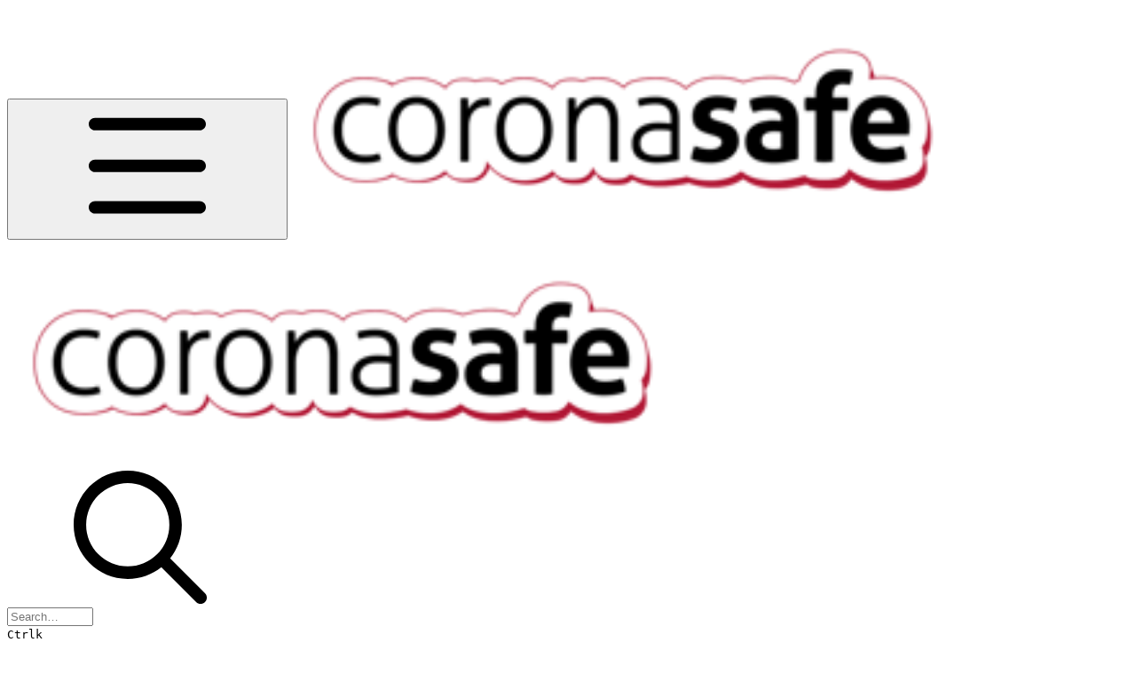

--- FILE ---
content_type: text/css; charset=utf-8
request_url: https://static-2v.gitbook.com/_next/static/css/8c7837bed22017b9.css
body_size: 408
content:
/*! tailwindcss v4.1.11 | MIT License | https://tailwindcss.com */@keyframes table_detect-scroll__IZtP9{0%,to{--can-scroll: }}.table_tableWrapper__zr7LC{--border-radius-if-can-scroll:var(--can-scroll).375rem;--border-radius-if-cant-scroll:0;border-radius:var(--border-radius-if-can-scroll,var(--border-radius-if-cant-scroll));--border-width-if-can-scroll:var(--can-scroll)1px;--border-width-if-cant-scroll:0;border-width:var(--border-width-if-can-scroll,var(--border-width-if-cant-scroll));border-color:rgb(var(--tint-6));width:100%;margin-inline:auto;animation:table_detect-scroll__IZtP9 linear;animation-timeline:scroll(self x);display:grid;position:relative;overflow:auto hidden}.table_columnHeader__PGmsy{padding-inline:calc(var(--spacing,.25rem)*3);padding-block:calc(var(--spacing,.25rem)*2);font-size:var(--text-sm,.875rem);line-height:var(--tw-leading,var(--text-sm--line-height,calc(1.25/.875)));--tw-font-weight:var(--font-weight-medium,500);font-weight:var(--font-weight-medium,500);color:rgb(var(--tint-12))}.table_row__LpfCG{border-color:rgb(var(--tint-6));transition-property:color,background-color,border-color,outline-color,text-decoration-color,fill,stroke,--tw-gradient-from,--tw-gradient-via,--tw-gradient-to;transition-timing-function:var(--tw-ease,var(--default-transition-timing-function,cubic-bezier(.4,0,.2,1)));transition-duration:var(--tw-duration,var(--default-transition-duration,.15s));display:flex}@media (hover:hover){.table_row__LpfCG:hover{background-color:rgb(var(--tint-4))}}.table_rowGroup__IKtSP{margin-bottom:calc(var(--spacing,.25rem)*1);border-radius:var(--radius-lg,.5rem);border-style:var(--tw-border-style);border-width:1px;background-color:rgb(var(--tint-3));flex-direction:column}.table_cell__X_gFM,.table_rowGroup__IKtSP{border-color:rgb(var(--tint-6));display:flex}.table_cell__X_gFM{padding-inline:calc(var(--spacing,.25rem)*3);padding-block:calc(var(--spacing,.25rem)*2);vertical-align:middle;font-size:var(--text-sm,.875rem);line-height:var(--tw-leading,var(--text-sm--line-height,calc(1.25/.875)));flex:1;position:relative}.table_cell__X_gFM:not(:last-child){border-right-style:var(--tw-border-style);border-right-width:1px}@property --tw-font-weight{syntax:"*";inherits:false}@property --tw-border-style{syntax:"*";inherits:false;initial-value:solid}@page{size:A4;margin:60pt 60pt;@bottom-right{content:counter(page)}}

--- FILE ---
content_type: application/javascript; charset=utf-8
request_url: https://static-2v.gitbook.com/_next/static/chunks/app/sites/static/%5Bmode%5D/%5BsiteURL%5D/%5BsiteData%5D/(content)/%5BpagePath%5D/page-7a80dce3d64e2201.js
body_size: 1291
content:
(self.webpackChunk_N_E=self.webpackChunk_N_E||[]).push([[3635,4060,4096,8617,9595],{3017:()=>{},4436:()=>{},6988:(e,i,t)=>{"use strict";t.d(i,{A:()=>s});class s extends Map{#e=0;#i=new Map;#t=new Map;#s;#r;#o;constructor(e={}){if(super(),!(e.maxSize&&e.maxSize>0))throw TypeError("`maxSize` must be a number greater than 0");if("number"==typeof e.maxAge&&0===e.maxAge)throw TypeError("`maxAge` must be a number greater than 0");this.#s=e.maxSize,this.#r=e.maxAge||Number.POSITIVE_INFINITY,this.#o=e.onEviction}get __oldCache(){return this.#t}#n(e){if("function"==typeof this.#o)for(let[i,t]of e)this.#o(i,t.value)}#h(e,i){return!!("number"==typeof i.expiry&&i.expiry<=Date.now())&&("function"==typeof this.#o&&this.#o(e,i.value),this.delete(e))}#l(e,i){if(!1===this.#h(e,i))return i.value}#d(e,i){return i.expiry?this.#l(e,i):i.value}#a(e,i){let t=i.get(e);return this.#d(e,t)}#m(e,i){this.#i.set(e,i),this.#e++,this.#e>=this.#s&&(this.#e=0,this.#n(this.#t),this.#t=this.#i,this.#i=new Map)}#c(e,i){this.#t.delete(e),this.#m(e,i)}*#v(){for(let e of this.#t){let[i,t]=e;this.#i.has(i)||!1===this.#h(i,t)&&(yield e)}for(let e of this.#i){let[i,t]=e;!1===this.#h(i,t)&&(yield e)}}get(e){if(this.#i.has(e)){let i=this.#i.get(e);return this.#d(e,i)}if(this.#t.has(e)){let i=this.#t.get(e);if(!1===this.#h(e,i))return this.#c(e,i),i.value}}set(e,i,{maxAge:t=this.#r}={}){let s="number"==typeof t&&t!==Number.POSITIVE_INFINITY?Date.now()+t:void 0;return this.#i.has(e)?this.#i.set(e,{value:i,expiry:s}):this.#m(e,{value:i,expiry:s}),this}has(e){return this.#i.has(e)?!this.#h(e,this.#i.get(e)):!!this.#t.has(e)&&!this.#h(e,this.#t.get(e))}peek(e){return this.#i.has(e)?this.#a(e,this.#i):this.#t.has(e)?this.#a(e,this.#t):void 0}delete(e){let i=this.#i.delete(e);return i&&this.#e--,this.#t.delete(e)||i}clear(){this.#i.clear(),this.#t.clear(),this.#e=0}resize(e){if(!(e&&e>0))throw TypeError("`maxSize` must be a number greater than 0");let i=[...this.#v()],t=i.length-e;t<0?(this.#i=new Map(i),this.#t=new Map,this.#e=i.length):(t>0&&this.#n(i.slice(0,t)),this.#t=new Map(i.slice(t)),this.#i=new Map,this.#e=0),this.#s=e}*keys(){for(let[e]of this)yield e}*values(){for(let[,e]of this)yield e}*[Symbol.iterator](){for(let e of this.#i){let[i,t]=e;!1===this.#h(i,t)&&(yield[i,t.value])}for(let e of this.#t){let[i,t]=e;this.#i.has(i)||!1===this.#h(i,t)&&(yield[i,t.value])}}*entriesDescending(){let e=[...this.#i];for(let i=e.length-1;i>=0;--i){let[t,s]=e[i];!1===this.#h(t,s)&&(yield[t,s.value])}e=[...this.#t];for(let i=e.length-1;i>=0;--i){let[t,s]=e[i];this.#i.has(t)||!1===this.#h(t,s)&&(yield[t,s.value])}}*entriesAscending(){for(let[e,i]of this.#v())yield[e,i.value]}get size(){if(!this.#e)return this.#t.size;let e=0;for(let i of this.#t.keys())!this.#i.has(i)&&e++;return Math.min(this.#e+e,this.#s)}get maxSize(){return this.#s}entries(){return this.entriesAscending()}forEach(e,i=this){for(let[t,s]of this.entriesAscending())e.call(i,s,t,this)}get[Symbol.toStringTag](){return"QuickLRU"}toString(){return`QuickLRU(${this.size}/${this.maxSize})`}[Symbol.for("nodejs.util.inspect.custom")](){return this.toString()}}},17694:e=>{e.exports={tableWrapper:"table_tableWrapper__zr7LC","detect-scroll":"table_detect-scroll__IZtP9",columnHeader:"table_columnHeader__PGmsy",row:"table_row__LpfCG",rowGroup:"table_rowGroup__IKtSP",cell:"table_cell__X_gFM"}},29751:()=>{},32261:(e,i,t)=>{Promise.resolve().then(t.bind(t,1059)),Promise.resolve().then(t.t.bind(t,44760,23)),Promise.resolve().then(t.bind(t,86117)),Promise.resolve().then(t.bind(t,27569)),Promise.resolve().then(t.bind(t,76169)),Promise.resolve().then(t.bind(t,33591)),Promise.resolve().then(t.bind(t,98953)),Promise.resolve().then(t.bind(t,94078)),Promise.resolve().then(t.bind(t,52044)),Promise.resolve().then(t.bind(t,15582)),Promise.resolve().then(t.bind(t,12253)),Promise.resolve().then(t.bind(t,42651)),Promise.resolve().then(t.t.bind(t,29751,23)),Promise.resolve().then(t.t.bind(t,4436,23)),Promise.resolve().then(t.t.bind(t,36143,23)),Promise.resolve().then(t.t.bind(t,17694,23)),Promise.resolve().then(t.bind(t,26459)),Promise.resolve().then(t.bind(t,63644)),Promise.resolve().then(t.bind(t,42613)),Promise.resolve().then(t.bind(t,14417)),Promise.resolve().then(t.bind(t,85053)),Promise.resolve().then(t.bind(t,61145)),Promise.resolve().then(t.bind(t,46662)),Promise.resolve().then(t.bind(t,70855)),Promise.resolve().then(t.bind(t,90654)),Promise.resolve().then(t.bind(t,99447)),Promise.resolve().then(t.bind(t,41341)),Promise.resolve().then(t.bind(t,66321)),Promise.resolve().then(t.bind(t,75555)),Promise.resolve().then(t.bind(t,10083)),Promise.resolve().then(t.bind(t,91365)),Promise.resolve().then(t.t.bind(t,3017,23)),Promise.resolve().then(t.bind(t,13424)),Promise.resolve().then(t.bind(t,90983)),Promise.resolve().then(t.bind(t,42296)),Promise.resolve().then(t.bind(t,47091)),Promise.resolve().then(t.bind(t,86787)),Promise.resolve().then(t.bind(t,4093)),Promise.resolve().then(t.bind(t,82245)),Promise.resolve().then(t.bind(t,20255)),Promise.resolve().then(t.bind(t,15943)),Promise.resolve().then(t.bind(t,90862)),Promise.resolve().then(t.bind(t,5384)),Promise.resolve().then(t.bind(t,88476)),Promise.resolve().then(t.bind(t,27851)),Promise.resolve().then(t.bind(t,32292)),Promise.resolve().then(t.bind(t,30711)),Promise.resolve().then(t.bind(t,56240)),Promise.resolve().then(t.bind(t,82745)),Promise.resolve().then(t.bind(t,18003)),Promise.resolve().then(t.bind(t,95796)),Promise.resolve().then(t.bind(t,47705)),Promise.resolve().then(t.bind(t,31599)),Promise.resolve().then(t.bind(t,51975)),Promise.resolve().then(t.bind(t,64722)),Promise.resolve().then(t.bind(t,49166)),Promise.resolve().then(t.bind(t,75702)),Promise.resolve().then(t.bind(t,7970)),Promise.resolve().then(t.bind(t,42149)),Promise.resolve().then(t.bind(t,45747)),Promise.resolve().then(t.bind(t,32001)),Promise.resolve().then(t.bind(t,4179)),Promise.resolve().then(t.bind(t,71093)),Promise.resolve().then(t.bind(t,35280)),Promise.resolve().then(t.bind(t,51296)),Promise.resolve().then(t.bind(t,38537)),Promise.resolve().then(t.bind(t,38522)),Promise.resolve().then(t.bind(t,95872)),Promise.resolve().then(t.bind(t,93704)),Promise.resolve().then(t.bind(t,1272)),Promise.resolve().then(t.bind(t,48327)),Promise.resolve().then(t.bind(t,89241)),Promise.resolve().then(t.bind(t,68760)),Promise.resolve().then(t.bind(t,22919))},36143:()=>{}},e=>{var i=i=>e(e.s=i);e.O(0,[6602,633,6666,915,3952,2122,8663,2821,5299,1269,5715,7762,4216,587,8315,7358],()=>i(32261)),_N_E=e.O()}]);